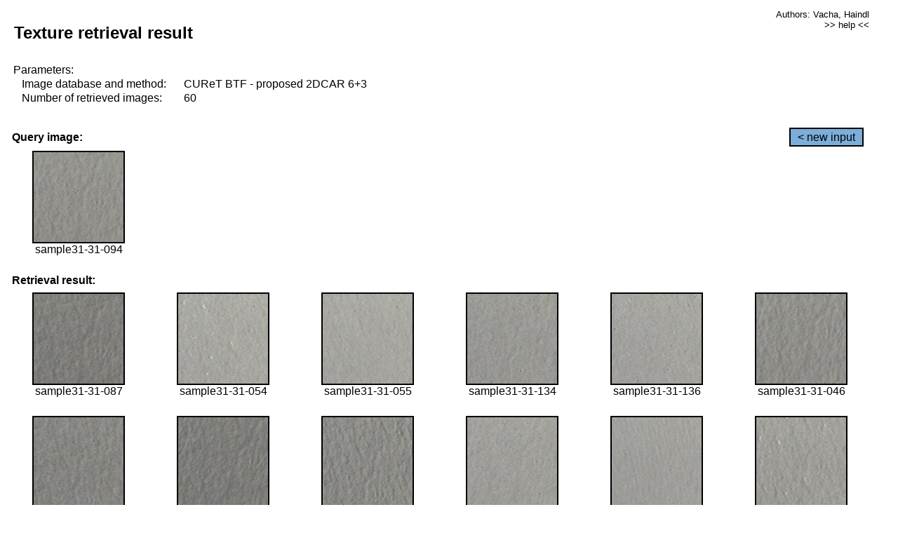

--- FILE ---
content_type: text/html;charset=UTF-8
request_url: http://cbir.utia.cas.cz/retrievalWebDemoCuret/RetrieveImages?database=0&database2=-1&input=2809&number=60&paging=33
body_size: 48806
content:


<!DOCTYPE HTML PUBLIC "-//W3C//DTD HTML 4.01 Transitional//EN"
"http://www.w3.org/TR/html4/loose.dtd">

<html>
  <head>
        <LINK REL="stylesheet" TYPE="text/css" HREF="retr.css">
    <meta http-equiv="Content-Type" content="text/html; charset=UTF-8">
    <title>Demonstration of MRF Illumination Invariants - http://ro.utia.cz/</title>
    <script>
     function toggleHelp() {
       var obj = document.getElementById('help');
	if (obj.style.display == 'none') {
          obj.style.display = 'block';
	} else {
          obj.style.display = 'none';
	}
     }
    </script>

  </head>
  <body>
     <div onclick="toggleHelp()" id="help" style="position:absolute; display:none; width:70%; height:70%; margin:5% 10%; auto; background-color:lightgray; border:1px solid darkgray; padding:2em;">
	<h1>Help</h1>
        <a href="#" style="display:block; position:absolute; top: 10px; right:10px; border:1px solid gray; padding: 2px 2px 2px 2px; text-decoration: none; color: black">x</a>
        <br>
        <p>This demonstration shows retrieval of similar textures, regardless illumination conditions.
        </p>
        
        <p>
           The CUReT texture database consists of images of 61 materials, each acquired under 92
           different illumination and viewpoint directions.
        </p>
        
        <p>
           Click on the image and system will find other similar images. The images
           are considered to be similar if the structure is similar,
           regardless colour or direction of illumination.
           The result images are ordered from left to right and than top to bottom.
           The first is image is the most similar and than dissimilarity increases.
        </p>
        <p>
           More details on algorithm of finding similar images can be found in the published
           <a href="./">articles</a>.
        </p>
        <br>
        <br>
        <br>
        <br>
        <br>
        <br>
        <br>
        <br>
        <br>
        version: October 22, 2009
 </div>
    
    <table border="0" cellpadding="3" width="98%">
      <tbody>
        <tr><td colspan="4">
            <h2>&nbsp;Texture retrieval result</h2>
          </td><td align="right" valign="top" colspan="2">
            <small><a href="./" class="authors">Authors: Vacha, Haindl</a></small><br>
            <small><a href="#" class="help" onclick="toggleHelp(); return false;">>> help <<</a></small>
        </td></tr>
        <!-- parameters -->
        <tr><td colspan="6">
            <table border="0" cellpadding="0" width="100%"><tbody>
                <tr><td>
                    &nbsp;Parameters:<br/>
                </td></tr>
                <tr><td nowrap>
                    &nbsp;&nbsp;&nbsp;&nbsp;Image database and method:&nbsp;
                  </td><td width="80%">
                    CUReT BTF - proposed 2DCAR 6+3
                  </td>
                  
                </tr>
                <tr><td nowrap>
                    &nbsp;&nbsp;&nbsp;&nbsp;Number of retrieved images:&nbsp;
                  </td><td>
                    60
                  </td>
                </tr>
            </tbody></table>
          </td>
        </tr>
        <tr><td colspan="6">
            <br/>
          </td>
        </tr>
        <!-- query image -->
        <tr><td colspan="5">
            <b>&nbsp;Query image:<br/></b>
            
          </td>
          <td align="right" class="tdbutton">
            <a href="ShowInput?database=0&database2=-1&number=60&paging=33" class="button">&lt; new input</a>
            &nbsp;
          </td>
        </tr>
        <tr><td align="center" valign="top">
            <img src="http://cbir.utia.cas.cz:80/retrievalDemo-data/e16-icip/texs/all/sample31-31-094.jpg" alt="sample31-31-094" title="Name:&nbsp;sample31-31-094,&#13;Number:&nbsp;2809,&#13;Class:&nbsp;sample31" class="texture"
                   
                   
              />
            <br/>sample31-31-094
            <br/><br/>
          </td>
        </tr>
        <!--tr><td colspan="6">
            <br/>
          </td>
        </tr-->
        <!-- result images -->
        
        <tr><td colspan="6">
            <b>&nbsp;Retrieval result:</b>
          </td>
          
        </tr>
        
        <tr>
          
          <td align="center" width="16.666666666666668%"
                    
                        valign="top"
                   
              >
            
            <a href="RetrieveImages?database=0&database2=-1&input=2806&number=60&paging=33">
              <img src="http://cbir.utia.cas.cz:80/retrievalDemo-data/e16-icip/texs/all/sample31-31-087.jpg" alt="sample31-31-087" title="Position:&nbsp;1,&#13;Name:&nbsp;sample31-31-087,&#13;Number:&nbsp;2806,&#13;Distance:&nbsp;307.926,&#13;Class:&nbsp;sample31" class="texture"
                   
                   
                   />
            </a>
            <div>sample31-31-087</div>
            &nbsp;
            
            
          </td>
          
          <td align="center" width="16.666666666666668%"
                    
                        valign="top"
                   
              >
            
            <a href="RetrieveImages?database=0&database2=-1&input=2790&number=60&paging=33">
              <img src="http://cbir.utia.cas.cz:80/retrievalDemo-data/e16-icip/texs/all/sample31-31-054.jpg" alt="sample31-31-054" title="Position:&nbsp;2,&#13;Name:&nbsp;sample31-31-054,&#13;Number:&nbsp;2790,&#13;Distance:&nbsp;311.436,&#13;Class:&nbsp;sample31" class="texture"
                   
                   
                   />
            </a>
            <div>sample31-31-054</div>
            &nbsp;
            
            
          </td>
          
          <td align="center" width="16.666666666666668%"
                    
                        valign="top"
                   
              >
            
            <a href="RetrieveImages?database=0&database2=-1&input=2791&number=60&paging=33">
              <img src="http://cbir.utia.cas.cz:80/retrievalDemo-data/e16-icip/texs/all/sample31-31-055.jpg" alt="sample31-31-055" title="Position:&nbsp;3,&#13;Name:&nbsp;sample31-31-055,&#13;Number:&nbsp;2791,&#13;Distance:&nbsp;312.144,&#13;Class:&nbsp;sample31" class="texture"
                   
                   
                   />
            </a>
            <div>sample31-31-055</div>
            &nbsp;
            
            
          </td>
          
          <td align="center" width="16.666666666666668%"
                    
                        valign="top"
                   
              >
            
            <a href="RetrieveImages?database=0&database2=-1&input=2831&number=60&paging=33">
              <img src="http://cbir.utia.cas.cz:80/retrievalDemo-data/e16-icip/texs/all/sample31-31-134.jpg" alt="sample31-31-134" title="Position:&nbsp;4,&#13;Name:&nbsp;sample31-31-134,&#13;Number:&nbsp;2831,&#13;Distance:&nbsp;315.768,&#13;Class:&nbsp;sample31" class="texture"
                   
                   
                   />
            </a>
            <div>sample31-31-134</div>
            &nbsp;
            
            
          </td>
          
          <td align="center" width="16.666666666666668%"
                    
                        valign="top"
                   
              >
            
            <a href="RetrieveImages?database=0&database2=-1&input=2832&number=60&paging=33">
              <img src="http://cbir.utia.cas.cz:80/retrievalDemo-data/e16-icip/texs/all/sample31-31-136.jpg" alt="sample31-31-136" title="Position:&nbsp;5,&#13;Name:&nbsp;sample31-31-136,&#13;Number:&nbsp;2832,&#13;Distance:&nbsp;316.956,&#13;Class:&nbsp;sample31" class="texture"
                   
                   
                   />
            </a>
            <div>sample31-31-136</div>
            &nbsp;
            
            
          </td>
          
          <td align="center" width="16.666666666666668%"
                    
                        valign="top"
                   
              >
            
            <a href="RetrieveImages?database=0&database2=-1&input=2782&number=60&paging=33">
              <img src="http://cbir.utia.cas.cz:80/retrievalDemo-data/e16-icip/texs/all/sample31-31-046.jpg" alt="sample31-31-046" title="Position:&nbsp;6,&#13;Name:&nbsp;sample31-31-046,&#13;Number:&nbsp;2782,&#13;Distance:&nbsp;317.809,&#13;Class:&nbsp;sample31" class="texture"
                   
                   
                   />
            </a>
            <div>sample31-31-046</div>
            &nbsp;
            
            
          </td>
          
          
          
        </tr>
        
        <tr>
          
          <td align="center" width="16.666666666666668%"
                    
                        valign="top"
                   
              >
            
            <a href="RetrieveImages?database=0&database2=-1&input=2829&number=60&paging=33">
              <img src="http://cbir.utia.cas.cz:80/retrievalDemo-data/e16-icip/texs/all/sample31-31-129.jpg" alt="sample31-31-129" title="Position:&nbsp;7,&#13;Name:&nbsp;sample31-31-129,&#13;Number:&nbsp;2829,&#13;Distance:&nbsp;320.154,&#13;Class:&nbsp;sample31" class="texture"
                   
                   
                   />
            </a>
            <div>sample31-31-129</div>
            &nbsp;
            
            
          </td>
          
          <td align="center" width="16.666666666666668%"
                    
                        valign="top"
                   
              >
            
            <a href="RetrieveImages?database=0&database2=-1&input=2776&number=60&paging=33">
              <img src="http://cbir.utia.cas.cz:80/retrievalDemo-data/e16-icip/texs/all/sample31-31-039.jpg" alt="sample31-31-039" title="Position:&nbsp;8,&#13;Name:&nbsp;sample31-31-039,&#13;Number:&nbsp;2776,&#13;Distance:&nbsp;320.381,&#13;Class:&nbsp;sample31" class="texture"
                   
                   
                   />
            </a>
            <div>sample31-31-039</div>
            &nbsp;
            
            
          </td>
          
          <td align="center" width="16.666666666666668%"
                    
                        valign="top"
                   
              >
            
            <a href="RetrieveImages?database=0&database2=-1&input=2828&number=60&paging=33">
              <img src="http://cbir.utia.cas.cz:80/retrievalDemo-data/e16-icip/texs/all/sample31-31-128.jpg" alt="sample31-31-128" title="Position:&nbsp;9,&#13;Name:&nbsp;sample31-31-128,&#13;Number:&nbsp;2828,&#13;Distance:&nbsp;321.584,&#13;Class:&nbsp;sample31" class="texture"
                   
                   
                   />
            </a>
            <div>sample31-31-128</div>
            &nbsp;
            
            
          </td>
          
          <td align="center" width="16.666666666666668%"
                    
                        valign="top"
                   
              >
            
            <a href="RetrieveImages?database=0&database2=-1&input=2787&number=60&paging=33">
              <img src="http://cbir.utia.cas.cz:80/retrievalDemo-data/e16-icip/texs/all/sample31-31-051.jpg" alt="sample31-31-051" title="Position:&nbsp;10,&#13;Name:&nbsp;sample31-31-051,&#13;Number:&nbsp;2787,&#13;Distance:&nbsp;321.755,&#13;Class:&nbsp;sample31" class="texture"
                   
                   
                   />
            </a>
            <div>sample31-31-051</div>
            &nbsp;
            
            
          </td>
          
          <td align="center" width="16.666666666666668%"
                    
                        valign="top"
                   
              >
            
            <a href="RetrieveImages?database=0&database2=-1&input=2833&number=60&paging=33">
              <img src="http://cbir.utia.cas.cz:80/retrievalDemo-data/e16-icip/texs/all/sample31-31-141.jpg" alt="sample31-31-141" title="Position:&nbsp;11,&#13;Name:&nbsp;sample31-31-141,&#13;Number:&nbsp;2833,&#13;Distance:&nbsp;321.846,&#13;Class:&nbsp;sample31" class="texture"
                   
                   
                   />
            </a>
            <div>sample31-31-141</div>
            &nbsp;
            
            
          </td>
          
          <td align="center" width="16.666666666666668%"
                    
                        valign="top"
                   
              >
            
            <a href="RetrieveImages?database=0&database2=-1&input=2811&number=60&paging=33">
              <img src="http://cbir.utia.cas.cz:80/retrievalDemo-data/e16-icip/texs/all/sample31-31-097.jpg" alt="sample31-31-097" title="Position:&nbsp;12,&#13;Name:&nbsp;sample31-31-097,&#13;Number:&nbsp;2811,&#13;Distance:&nbsp;324.835,&#13;Class:&nbsp;sample31" class="texture"
                   
                   
                   />
            </a>
            <div>sample31-31-097</div>
            &nbsp;
            
            
          </td>
          
          
          
        </tr>
        
        <tr>
          
          <td align="center" width="16.666666666666668%"
                    
                        valign="top"
                   
              >
            
            <a href="RetrieveImages?database=0&database2=-1&input=2814&number=60&paging=33">
              <img src="http://cbir.utia.cas.cz:80/retrievalDemo-data/e16-icip/texs/all/sample31-31-102.jpg" alt="sample31-31-102" title="Position:&nbsp;13,&#13;Name:&nbsp;sample31-31-102,&#13;Number:&nbsp;2814,&#13;Distance:&nbsp;330.92,&#13;Class:&nbsp;sample31" class="texture"
                   
                   
                   />
            </a>
            <div>sample31-31-102</div>
            &nbsp;
            
            
          </td>
          
          <td align="center" width="16.666666666666668%"
                    
                        valign="top"
                   
              >
            
            <a href="RetrieveImages?database=0&database2=-1&input=2781&number=60&paging=33">
              <img src="http://cbir.utia.cas.cz:80/retrievalDemo-data/e16-icip/texs/all/sample31-31-045.jpg" alt="sample31-31-045" title="Position:&nbsp;14,&#13;Name:&nbsp;sample31-31-045,&#13;Number:&nbsp;2781,&#13;Distance:&nbsp;331.063,&#13;Class:&nbsp;sample31" class="texture"
                   
                   
                   />
            </a>
            <div>sample31-31-045</div>
            &nbsp;
            
            
          </td>
          
          <td align="center" width="16.666666666666668%"
                    
                        valign="top"
                   
              >
            
            <a href="RetrieveImages?database=0&database2=-1&input=2846&number=60&paging=33">
              <img src="http://cbir.utia.cas.cz:80/retrievalDemo-data/e16-icip/texs/all/sample31-31-165.jpg" alt="sample31-31-165" title="Position:&nbsp;15,&#13;Name:&nbsp;sample31-31-165,&#13;Number:&nbsp;2846,&#13;Distance:&nbsp;332.459,&#13;Class:&nbsp;sample31" class="texture"
                   
                   
                   />
            </a>
            <div>sample31-31-165</div>
            &nbsp;
            
            
          </td>
          
          <td align="center" width="16.666666666666668%"
                    
                        valign="top"
                   
              >
            
            <a href="RetrieveImages?database=0&database2=-1&input=2788&number=60&paging=33">
              <img src="http://cbir.utia.cas.cz:80/retrievalDemo-data/e16-icip/texs/all/sample31-31-052.jpg" alt="sample31-31-052" title="Position:&nbsp;16,&#13;Name:&nbsp;sample31-31-052,&#13;Number:&nbsp;2788,&#13;Distance:&nbsp;333.986,&#13;Class:&nbsp;sample31" class="texture"
                   
                   
                   />
            </a>
            <div>sample31-31-052</div>
            &nbsp;
            
            
          </td>
          
          <td align="center" width="16.666666666666668%"
                    
                        valign="top"
                   
              >
            
            <a href="RetrieveImages?database=0&database2=-1&input=2789&number=60&paging=33">
              <img src="http://cbir.utia.cas.cz:80/retrievalDemo-data/e16-icip/texs/all/sample31-31-053.jpg" alt="sample31-31-053" title="Position:&nbsp;17,&#13;Name:&nbsp;sample31-31-053,&#13;Number:&nbsp;2789,&#13;Distance:&nbsp;334.995,&#13;Class:&nbsp;sample31" class="texture"
                   
                   
                   />
            </a>
            <div>sample31-31-053</div>
            &nbsp;
            
            
          </td>
          
          <td align="center" width="16.666666666666668%"
                    
                        valign="top"
                   
              >
            
            <a href="RetrieveImages?database=0&database2=-1&input=2808&number=60&paging=33">
              <img src="http://cbir.utia.cas.cz:80/retrievalDemo-data/e16-icip/texs/all/sample31-31-093.jpg" alt="sample31-31-093" title="Position:&nbsp;18,&#13;Name:&nbsp;sample31-31-093,&#13;Number:&nbsp;2808,&#13;Distance:&nbsp;336.551,&#13;Class:&nbsp;sample31" class="texture"
                   
                   
                   />
            </a>
            <div>sample31-31-093</div>
            &nbsp;
            
            
          </td>
          
          
          
        </tr>
        
        <tr>
          
          <td align="center" width="16.666666666666668%"
                    
                        valign="top"
                   
              >
            
            <a href="RetrieveImages?database=0&database2=-1&input=2813&number=60&paging=33">
              <img src="http://cbir.utia.cas.cz:80/retrievalDemo-data/e16-icip/texs/all/sample31-31-101.jpg" alt="sample31-31-101" title="Position:&nbsp;19,&#13;Name:&nbsp;sample31-31-101,&#13;Number:&nbsp;2813,&#13;Distance:&nbsp;338.072,&#13;Class:&nbsp;sample31" class="texture"
                   
                   
                   />
            </a>
            <div>sample31-31-101</div>
            &nbsp;
            
            
          </td>
          
          <td align="center" width="16.666666666666668%"
                    
                        valign="top"
                   
              >
            
            <a href="RetrieveImages?database=0&database2=-1&input=2815&number=60&paging=33">
              <img src="http://cbir.utia.cas.cz:80/retrievalDemo-data/e16-icip/texs/all/sample31-31-103.jpg" alt="sample31-31-103" title="Position:&nbsp;20,&#13;Name:&nbsp;sample31-31-103,&#13;Number:&nbsp;2815,&#13;Distance:&nbsp;338.917,&#13;Class:&nbsp;sample31" class="texture"
                   
                   
                   />
            </a>
            <div>sample31-31-103</div>
            &nbsp;
            
            
          </td>
          
          <td align="center" width="16.666666666666668%"
                    
                        valign="top"
                   
              >
            
            <a href="RetrieveImages?database=0&database2=-1&input=2812&number=60&paging=33">
              <img src="http://cbir.utia.cas.cz:80/retrievalDemo-data/e16-icip/texs/all/sample31-31-099.jpg" alt="sample31-31-099" title="Position:&nbsp;21,&#13;Name:&nbsp;sample31-31-099,&#13;Number:&nbsp;2812,&#13;Distance:&nbsp;341.434,&#13;Class:&nbsp;sample31" class="texture"
                   
                   
                   />
            </a>
            <div>sample31-31-099</div>
            &nbsp;
            
            
          </td>
          
          <td align="center" width="16.666666666666668%"
                    
                        valign="top"
                   
              >
            
            <a href="RetrieveImages?database=0&database2=-1&input=2801&number=60&paging=33">
              <img src="http://cbir.utia.cas.cz:80/retrievalDemo-data/e16-icip/texs/all/sample31-31-078.jpg" alt="sample31-31-078" title="Position:&nbsp;22,&#13;Name:&nbsp;sample31-31-078,&#13;Number:&nbsp;2801,&#13;Distance:&nbsp;342.328,&#13;Class:&nbsp;sample31" class="texture"
                   
                   
                   />
            </a>
            <div>sample31-31-078</div>
            &nbsp;
            
            
          </td>
          
          <td align="center" width="16.666666666666668%"
                    
                        valign="top"
                   
              >
            
            <a href="RetrieveImages?database=0&database2=-1&input=2805&number=60&paging=33">
              <img src="http://cbir.utia.cas.cz:80/retrievalDemo-data/e16-icip/texs/all/sample31-31-085.jpg" alt="sample31-31-085" title="Position:&nbsp;23,&#13;Name:&nbsp;sample31-31-085,&#13;Number:&nbsp;2805,&#13;Distance:&nbsp;350.445,&#13;Class:&nbsp;sample31" class="texture"
                   
                   
                   />
            </a>
            <div>sample31-31-085</div>
            &nbsp;
            
            
          </td>
          
          <td align="center" width="16.666666666666668%"
                    
                        valign="top"
                   
              >
            
            <a href="RetrieveImages?database=0&database2=-1&input=1495&number=60&paging=33">
              <img src="http://cbir.utia.cas.cz:80/retrievalDemo-data/e16-icip/texs/all/sample17-17-047.jpg" alt="sample17-17-047" title="Position:&nbsp;24,&#13;Name:&nbsp;sample17-17-047,&#13;Number:&nbsp;1495,&#13;Distance:&nbsp;350.753,&#13;Class:&nbsp;sample17" class="texture"
                   
                   
                   />
            </a>
            <div>sample17-17-047</div>
            &nbsp;
            
            
          </td>
          
          
          
        </tr>
        
        <tr>
          
          <td align="center" width="16.666666666666668%"
                    
                        valign="top"
                   
              >
            
            <a href="RetrieveImages?database=0&database2=-1&input=2786&number=60&paging=33">
              <img src="http://cbir.utia.cas.cz:80/retrievalDemo-data/e16-icip/texs/all/sample31-31-050.jpg" alt="sample31-31-050" title="Position:&nbsp;25,&#13;Name:&nbsp;sample31-31-050,&#13;Number:&nbsp;2786,&#13;Distance:&nbsp;351.14,&#13;Class:&nbsp;sample31" class="texture"
                   
                   
                   />
            </a>
            <div>sample31-31-050</div>
            &nbsp;
            
            
          </td>
          
          <td align="center" width="16.666666666666668%"
                    
                        valign="top"
                   
              >
            
            <a href="RetrieveImages?database=0&database2=-1&input=1488&number=60&paging=33">
              <img src="http://cbir.utia.cas.cz:80/retrievalDemo-data/e16-icip/texs/all/sample17-17-039.jpg" alt="sample17-17-039" title="Position:&nbsp;26,&#13;Name:&nbsp;sample17-17-039,&#13;Number:&nbsp;1488,&#13;Distance:&nbsp;352.549,&#13;Class:&nbsp;sample17" class="texture"
                   
                   
                   />
            </a>
            <div>sample17-17-039</div>
            &nbsp;
            
            
          </td>
          
          <td align="center" width="16.666666666666668%"
                    
                        valign="top"
                   
              >
            
            <a href="RetrieveImages?database=0&database2=-1&input=2784&number=60&paging=33">
              <img src="http://cbir.utia.cas.cz:80/retrievalDemo-data/e16-icip/texs/all/sample31-31-048.jpg" alt="sample31-31-048" title="Position:&nbsp;27,&#13;Name:&nbsp;sample31-31-048,&#13;Number:&nbsp;2784,&#13;Distance:&nbsp;352.882,&#13;Class:&nbsp;sample31" class="texture"
                   
                   
                   />
            </a>
            <div>sample31-31-048</div>
            &nbsp;
            
            
          </td>
          
          <td align="center" width="16.666666666666668%"
                    
                        valign="top"
                   
              >
            
            <a href="RetrieveImages?database=0&database2=-1&input=1527&number=60&paging=33">
              <img src="http://cbir.utia.cas.cz:80/retrievalDemo-data/e16-icip/texs/all/sample17-17-103.jpg" alt="sample17-17-103" title="Position:&nbsp;28,&#13;Name:&nbsp;sample17-17-103,&#13;Number:&nbsp;1527,&#13;Distance:&nbsp;353.178,&#13;Class:&nbsp;sample17" class="texture"
                   
                   
                   />
            </a>
            <div>sample17-17-103</div>
            &nbsp;
            
            
          </td>
          
          <td align="center" width="16.666666666666668%"
                    
                        valign="top"
                   
              >
            
            <a href="RetrieveImages?database=0&database2=-1&input=2804&number=60&paging=33">
              <img src="http://cbir.utia.cas.cz:80/retrievalDemo-data/e16-icip/texs/all/sample31-31-084.jpg" alt="sample31-31-084" title="Position:&nbsp;29,&#13;Name:&nbsp;sample31-31-084,&#13;Number:&nbsp;2804,&#13;Distance:&nbsp;354.536,&#13;Class:&nbsp;sample31" class="texture"
                   
                   
                   />
            </a>
            <div>sample31-31-084</div>
            &nbsp;
            
            
          </td>
          
          <td align="center" width="16.666666666666668%"
                    
                        valign="top"
                   
              >
            
            <a href="RetrieveImages?database=0&database2=-1&input=2830&number=60&paging=33">
              <img src="http://cbir.utia.cas.cz:80/retrievalDemo-data/e16-icip/texs/all/sample31-31-131.jpg" alt="sample31-31-131" title="Position:&nbsp;30,&#13;Name:&nbsp;sample31-31-131,&#13;Number:&nbsp;2830,&#13;Distance:&nbsp;356.257,&#13;Class:&nbsp;sample31" class="texture"
                   
                   
                   />
            </a>
            <div>sample31-31-131</div>
            &nbsp;
            
            
          </td>
          
          
          
        </tr>
        
        <tr>
          
          <td align="center" width="16.666666666666668%"
                    
                        valign="top"
                   
              >
            
            <a href="RetrieveImages?database=0&database2=-1&input=2825&number=60&paging=33">
              <img src="http://cbir.utia.cas.cz:80/retrievalDemo-data/e16-icip/texs/all/sample31-31-122.jpg" alt="sample31-31-122" title="Position:&nbsp;31,&#13;Name:&nbsp;sample31-31-122,&#13;Number:&nbsp;2825,&#13;Distance:&nbsp;356.78,&#13;Class:&nbsp;sample31" class="texture"
                   
                   
                   />
            </a>
            <div>sample31-31-122</div>
            &nbsp;
            
            
          </td>
          
          <td align="center" width="16.666666666666668%"
                    
                        valign="top"
                   
              >
            
            <a href="RetrieveImages?database=0&database2=-1&input=1541&number=60&paging=33">
              <img src="http://cbir.utia.cas.cz:80/retrievalDemo-data/e16-icip/texs/all/sample17-17-129.jpg" alt="sample17-17-129" title="Position:&nbsp;32,&#13;Name:&nbsp;sample17-17-129,&#13;Number:&nbsp;1541,&#13;Distance:&nbsp;356.807,&#13;Class:&nbsp;sample17" class="texture"
                   
                   
                   />
            </a>
            <div>sample17-17-129</div>
            &nbsp;
            
            
          </td>
          
          <td align="center" width="16.666666666666668%"
                    
                        valign="top"
                   
              >
            
            <a href="RetrieveImages?database=0&database2=-1&input=2785&number=60&paging=33">
              <img src="http://cbir.utia.cas.cz:80/retrievalDemo-data/e16-icip/texs/all/sample31-31-049.jpg" alt="sample31-31-049" title="Position:&nbsp;33,&#13;Name:&nbsp;sample31-31-049,&#13;Number:&nbsp;2785,&#13;Distance:&nbsp;358.258,&#13;Class:&nbsp;sample31" class="texture"
                   
                   
                   />
            </a>
            <div>sample31-31-049</div>
            &nbsp;
            
            
          </td>
          
          <td align="center" width="16.666666666666668%"
                    
                        valign="top"
                   
              >
            
            <a href="RetrieveImages?database=0&database2=-1&input=1487&number=60&paging=33">
              <img src="http://cbir.utia.cas.cz:80/retrievalDemo-data/e16-icip/texs/all/sample17-17-037.jpg" alt="sample17-17-037" title="Position:&nbsp;34,&#13;Name:&nbsp;sample17-17-037,&#13;Number:&nbsp;1487,&#13;Distance:&nbsp;360.214,&#13;Class:&nbsp;sample17" class="texture"
                   
                   
                   />
            </a>
            <div>sample17-17-037</div>
            &nbsp;
            
            
          </td>
          
          <td align="center" width="16.666666666666668%"
                    
                        valign="top"
                   
              >
            
            <a href="RetrieveImages?database=0&database2=-1&input=2810&number=60&paging=33">
              <img src="http://cbir.utia.cas.cz:80/retrievalDemo-data/e16-icip/texs/all/sample31-31-096.jpg" alt="sample31-31-096" title="Position:&nbsp;35,&#13;Name:&nbsp;sample31-31-096,&#13;Number:&nbsp;2810,&#13;Distance:&nbsp;362.311,&#13;Class:&nbsp;sample31" class="texture"
                   
                   
                   />
            </a>
            <div>sample31-31-096</div>
            &nbsp;
            
            
          </td>
          
          <td align="center" width="16.666666666666668%"
                    
                        valign="top"
                   
              >
            
            <a href="RetrieveImages?database=0&database2=-1&input=2783&number=60&paging=33">
              <img src="http://cbir.utia.cas.cz:80/retrievalDemo-data/e16-icip/texs/all/sample31-31-047.jpg" alt="sample31-31-047" title="Position:&nbsp;36,&#13;Name:&nbsp;sample31-31-047,&#13;Number:&nbsp;2783,&#13;Distance:&nbsp;362.576,&#13;Class:&nbsp;sample31" class="texture"
                   
                   
                   />
            </a>
            <div>sample31-31-047</div>
            &nbsp;
            
            
          </td>
          
          
          
        </tr>
        
        <tr>
          
          <td align="center" width="16.666666666666668%"
                    
                        valign="top"
                   
              >
            
            <a href="RetrieveImages?database=0&database2=-1&input=1556&number=60&paging=33">
              <img src="http://cbir.utia.cas.cz:80/retrievalDemo-data/e16-icip/texs/all/sample17-17-160.jpg" alt="sample17-17-160" title="Position:&nbsp;37,&#13;Name:&nbsp;sample17-17-160,&#13;Number:&nbsp;1556,&#13;Distance:&nbsp;363.019,&#13;Class:&nbsp;sample17" class="texture"
                   
                   
                   />
            </a>
            <div>sample17-17-160</div>
            &nbsp;
            
            
          </td>
          
          <td align="center" width="16.666666666666668%"
                    
                        valign="top"
                   
              >
            
            <a href="RetrieveImages?database=0&database2=-1&input=3102&number=60&paging=33">
              <img src="http://cbir.utia.cas.cz:80/retrievalDemo-data/e16-icip/texs/all/sample34-34-123.jpg" alt="sample34-34-123" title="Position:&nbsp;38,&#13;Name:&nbsp;sample34-34-123,&#13;Number:&nbsp;3102,&#13;Distance:&nbsp;364.108,&#13;Class:&nbsp;sample34" class="texture"
                   
                   
                   />
            </a>
            <div>sample34-34-123</div>
            &nbsp;
            
            
          </td>
          
          <td align="center" width="16.666666666666668%"
                    
                        valign="top"
                   
              >
            
            <a href="RetrieveImages?database=0&database2=-1&input=2802&number=60&paging=33">
              <img src="http://cbir.utia.cas.cz:80/retrievalDemo-data/e16-icip/texs/all/sample31-31-079.jpg" alt="sample31-31-079" title="Position:&nbsp;39,&#13;Name:&nbsp;sample31-31-079,&#13;Number:&nbsp;2802,&#13;Distance:&nbsp;364.159,&#13;Class:&nbsp;sample31" class="texture"
                   
                   
                   />
            </a>
            <div>sample31-31-079</div>
            &nbsp;
            
            
          </td>
          
          <td align="center" width="16.666666666666668%"
                    
                        valign="top"
                   
              >
            
            <a href="RetrieveImages?database=0&database2=-1&input=2774&number=60&paging=33">
              <img src="http://cbir.utia.cas.cz:80/retrievalDemo-data/e16-icip/texs/all/sample31-31-036.jpg" alt="sample31-31-036" title="Position:&nbsp;40,&#13;Name:&nbsp;sample31-31-036,&#13;Number:&nbsp;2774,&#13;Distance:&nbsp;365.41,&#13;Class:&nbsp;sample31" class="texture"
                   
                   
                   />
            </a>
            <div>sample31-31-036</div>
            &nbsp;
            
            
          </td>
          
          <td align="center" width="16.666666666666668%"
                    
                        valign="top"
                   
              >
            
            <a href="RetrieveImages?database=0&database2=-1&input=1500&number=60&paging=33">
              <img src="http://cbir.utia.cas.cz:80/retrievalDemo-data/e16-icip/texs/all/sample17-17-052.jpg" alt="sample17-17-052" title="Position:&nbsp;41,&#13;Name:&nbsp;sample17-17-052,&#13;Number:&nbsp;1500,&#13;Distance:&nbsp;366.281,&#13;Class:&nbsp;sample17" class="texture"
                   
                   
                   />
            </a>
            <div>sample17-17-052</div>
            &nbsp;
            
            
          </td>
          
          <td align="center" width="16.666666666666668%"
                    
                        valign="top"
                   
              >
            
            <a href="RetrieveImages?database=0&database2=-1&input=1545&number=60&paging=33">
              <img src="http://cbir.utia.cas.cz:80/retrievalDemo-data/e16-icip/texs/all/sample17-17-141.jpg" alt="sample17-17-141" title="Position:&nbsp;42,&#13;Name:&nbsp;sample17-17-141,&#13;Number:&nbsp;1545,&#13;Distance:&nbsp;366.559,&#13;Class:&nbsp;sample17" class="texture"
                   
                   
                   />
            </a>
            <div>sample17-17-141</div>
            &nbsp;
            
            
          </td>
          
          
          
        </tr>
        
        <tr>
          
          <td align="center" width="16.666666666666668%"
                    
                        valign="top"
                   
              >
            
            <a href="RetrieveImages?database=0&database2=-1&input=1490&number=60&paging=33">
              <img src="http://cbir.utia.cas.cz:80/retrievalDemo-data/e16-icip/texs/all/sample17-17-042.jpg" alt="sample17-17-042" title="Position:&nbsp;43,&#13;Name:&nbsp;sample17-17-042,&#13;Number:&nbsp;1490,&#13;Distance:&nbsp;369.373,&#13;Class:&nbsp;sample17" class="texture"
                   
                   
                   />
            </a>
            <div>sample17-17-042</div>
            &nbsp;
            
            
          </td>
          
          <td align="center" width="16.666666666666668%"
                    
                        valign="top"
                   
              >
            
            <a href="RetrieveImages?database=0&database2=-1&input=1537&number=60&paging=33">
              <img src="http://cbir.utia.cas.cz:80/retrievalDemo-data/e16-icip/texs/all/sample17-17-122.jpg" alt="sample17-17-122" title="Position:&nbsp;44,&#13;Name:&nbsp;sample17-17-122,&#13;Number:&nbsp;1537,&#13;Distance:&nbsp;369.508,&#13;Class:&nbsp;sample17" class="texture"
                   
                   
                   />
            </a>
            <div>sample17-17-122</div>
            &nbsp;
            
            
          </td>
          
          <td align="center" width="16.666666666666668%"
                    
                        valign="top"
                   
              >
            
            <a href="RetrieveImages?database=0&database2=-1&input=3064&number=60&paging=33">
              <img src="http://cbir.utia.cas.cz:80/retrievalDemo-data/e16-icip/texs/all/sample34-34-052.jpg" alt="sample34-34-052" title="Position:&nbsp;45,&#13;Name:&nbsp;sample34-34-052,&#13;Number:&nbsp;3064,&#13;Distance:&nbsp;369.689,&#13;Class:&nbsp;sample34" class="texture"
                   
                   
                   />
            </a>
            <div>sample34-34-052</div>
            &nbsp;
            
            
          </td>
          
          <td align="center" width="16.666666666666668%"
                    
                        valign="top"
                   
              >
            
            <a href="RetrieveImages?database=0&database2=-1&input=1516&number=60&paging=33">
              <img src="http://cbir.utia.cas.cz:80/retrievalDemo-data/e16-icip/texs/all/sample17-17-084.jpg" alt="sample17-17-084" title="Position:&nbsp;46,&#13;Name:&nbsp;sample17-17-084,&#13;Number:&nbsp;1516,&#13;Distance:&nbsp;369.913,&#13;Class:&nbsp;sample17" class="texture"
                   
                   
                   />
            </a>
            <div>sample17-17-084</div>
            &nbsp;
            
            
          </td>
          
          <td align="center" width="16.666666666666668%"
                    
                        valign="top"
                   
              >
            
            <a href="RetrieveImages?database=0&database2=-1&input=1525&number=60&paging=33">
              <img src="http://cbir.utia.cas.cz:80/retrievalDemo-data/e16-icip/texs/all/sample17-17-101.jpg" alt="sample17-17-101" title="Position:&nbsp;47,&#13;Name:&nbsp;sample17-17-101,&#13;Number:&nbsp;1525,&#13;Distance:&nbsp;370.265,&#13;Class:&nbsp;sample17" class="texture"
                   
                   
                   />
            </a>
            <div>sample17-17-101</div>
            &nbsp;
            
            
          </td>
          
          <td align="center" width="16.666666666666668%"
                    
                        valign="top"
                   
              >
            
            <a href="RetrieveImages?database=0&database2=-1&input=1520&number=60&paging=33">
              <img src="http://cbir.utia.cas.cz:80/retrievalDemo-data/e16-icip/texs/all/sample17-17-093.jpg" alt="sample17-17-093" title="Position:&nbsp;48,&#13;Name:&nbsp;sample17-17-093,&#13;Number:&nbsp;1520,&#13;Distance:&nbsp;370.532,&#13;Class:&nbsp;sample17" class="texture"
                   
                   
                   />
            </a>
            <div>sample17-17-093</div>
            &nbsp;
            
            
          </td>
          
          
          
        </tr>
        
        <tr>
          
          <td align="center" width="16.666666666666668%"
                    
                        valign="top"
                   
              >
            
            <a href="RetrieveImages?database=0&database2=-1&input=2775&number=60&paging=33">
              <img src="http://cbir.utia.cas.cz:80/retrievalDemo-data/e16-icip/texs/all/sample31-31-037.jpg" alt="sample31-31-037" title="Position:&nbsp;49,&#13;Name:&nbsp;sample31-31-037,&#13;Number:&nbsp;2775,&#13;Distance:&nbsp;370.633,&#13;Class:&nbsp;sample31" class="texture"
                   
                   
                   />
            </a>
            <div>sample31-31-037</div>
            &nbsp;
            
            
          </td>
          
          <td align="center" width="16.666666666666668%"
                    
                        valign="top"
                   
              >
            
            <a href="RetrieveImages?database=0&database2=-1&input=3740&number=60&paging=33">
              <img src="http://cbir.utia.cas.cz:80/retrievalDemo-data/e16-icip/texs/all/sample41-41-114.jpg" alt="sample41-41-114" title="Position:&nbsp;50,&#13;Name:&nbsp;sample41-41-114,&#13;Number:&nbsp;3740,&#13;Distance:&nbsp;371.51,&#13;Class:&nbsp;sample41" class="texture"
                   
                   
                   />
            </a>
            <div>sample41-41-114</div>
            &nbsp;
            
            
          </td>
          
          <td align="center" width="16.666666666666668%"
                    
                        valign="top"
                   
              >
            
            <a href="RetrieveImages?database=0&database2=-1&input=1538&number=60&paging=33">
              <img src="http://cbir.utia.cas.cz:80/retrievalDemo-data/e16-icip/texs/all/sample17-17-123.jpg" alt="sample17-17-123" title="Position:&nbsp;51,&#13;Name:&nbsp;sample17-17-123,&#13;Number:&nbsp;1538,&#13;Distance:&nbsp;371.768,&#13;Class:&nbsp;sample17" class="texture"
                   
                   
                   />
            </a>
            <div>sample17-17-123</div>
            &nbsp;
            
            
          </td>
          
          <td align="center" width="16.666666666666668%"
                    
                        valign="top"
                   
              >
            
            <a href="RetrieveImages?database=0&database2=-1&input=1498&number=60&paging=33">
              <img src="http://cbir.utia.cas.cz:80/retrievalDemo-data/e16-icip/texs/all/sample17-17-050.jpg" alt="sample17-17-050" title="Position:&nbsp;52,&#13;Name:&nbsp;sample17-17-050,&#13;Number:&nbsp;1498,&#13;Distance:&nbsp;372.393,&#13;Class:&nbsp;sample17" class="texture"
                   
                   
                   />
            </a>
            <div>sample17-17-050</div>
            &nbsp;
            
            
          </td>
          
          <td align="center" width="16.666666666666668%"
                    
                        valign="top"
                   
              >
            
            <a href="RetrieveImages?database=0&database2=-1&input=3089&number=60&paging=33">
              <img src="http://cbir.utia.cas.cz:80/retrievalDemo-data/e16-icip/texs/all/sample34-34-101.jpg" alt="sample34-34-101" title="Position:&nbsp;53,&#13;Name:&nbsp;sample34-34-101,&#13;Number:&nbsp;3089,&#13;Distance:&nbsp;372.401,&#13;Class:&nbsp;sample34" class="texture"
                   
                   
                   />
            </a>
            <div>sample34-34-101</div>
            &nbsp;
            
            
          </td>
          
          <td align="center" width="16.666666666666668%"
                    
                        valign="top"
                   
              >
            
            <a href="RetrieveImages?database=0&database2=-1&input=2844&number=60&paging=33">
              <img src="http://cbir.utia.cas.cz:80/retrievalDemo-data/e16-icip/texs/all/sample31-31-160.jpg" alt="sample31-31-160" title="Position:&nbsp;54,&#13;Name:&nbsp;sample31-31-160,&#13;Number:&nbsp;2844,&#13;Distance:&nbsp;372.641,&#13;Class:&nbsp;sample31" class="texture"
                   
                   
                   />
            </a>
            <div>sample31-31-160</div>
            &nbsp;
            
            
          </td>
          
          
          
        </tr>
        
        <tr>
          
          <td align="center" width="16.666666666666668%"
                    
                        valign="top"
                   
              >
            
            <a href="RetrieveImages?database=0&database2=-1&input=3098&number=60&paging=33">
              <img src="http://cbir.utia.cas.cz:80/retrievalDemo-data/e16-icip/texs/all/sample34-34-117.jpg" alt="sample34-34-117" title="Position:&nbsp;55,&#13;Name:&nbsp;sample34-34-117,&#13;Number:&nbsp;3098,&#13;Distance:&nbsp;372.803,&#13;Class:&nbsp;sample34" class="texture"
                   
                   
                   />
            </a>
            <div>sample34-34-117</div>
            &nbsp;
            
            
          </td>
          
          <td align="center" width="16.666666666666668%"
                    
                        valign="top"
                   
              >
            
            <a href="RetrieveImages?database=0&database2=-1&input=3741&number=60&paging=33">
              <img src="http://cbir.utia.cas.cz:80/retrievalDemo-data/e16-icip/texs/all/sample41-41-116.jpg" alt="sample41-41-116" title="Position:&nbsp;56,&#13;Name:&nbsp;sample41-41-116,&#13;Number:&nbsp;3741,&#13;Distance:&nbsp;373.069,&#13;Class:&nbsp;sample41" class="texture"
                   
                   
                   />
            </a>
            <div>sample41-41-116</div>
            &nbsp;
            
            
          </td>
          
          <td align="center" width="16.666666666666668%"
                    
                        valign="top"
                   
              >
            
            <a href="RetrieveImages?database=0&database2=-1&input=1514&number=60&paging=33">
              <img src="http://cbir.utia.cas.cz:80/retrievalDemo-data/e16-icip/texs/all/sample17-17-079.jpg" alt="sample17-17-079" title="Position:&nbsp;57,&#13;Name:&nbsp;sample17-17-079,&#13;Number:&nbsp;1514,&#13;Distance:&nbsp;373.385,&#13;Class:&nbsp;sample17" class="texture"
                   
                   
                   />
            </a>
            <div>sample17-17-079</div>
            &nbsp;
            
            
          </td>
          
          <td align="center" width="16.666666666666668%"
                    
                        valign="top"
                   
              >
            
            <a href="RetrieveImages?database=0&database2=-1&input=1482&number=60&paging=33">
              <img src="http://cbir.utia.cas.cz:80/retrievalDemo-data/e16-icip/texs/all/sample17-17-030.jpg" alt="sample17-17-030" title="Position:&nbsp;58,&#13;Name:&nbsp;sample17-17-030,&#13;Number:&nbsp;1482,&#13;Distance:&nbsp;373.501,&#13;Class:&nbsp;sample17" class="texture"
                   
                   
                   />
            </a>
            <div>sample17-17-030</div>
            &nbsp;
            
            
          </td>
          
          <td align="center" width="16.666666666666668%"
                    
                        valign="top"
                   
              >
            
            <a href="RetrieveImages?database=0&database2=-1&input=3117&number=60&paging=33">
              <img src="http://cbir.utia.cas.cz:80/retrievalDemo-data/e16-icip/texs/all/sample34-34-155.jpg" alt="sample34-34-155" title="Position:&nbsp;59,&#13;Name:&nbsp;sample34-34-155,&#13;Number:&nbsp;3117,&#13;Distance:&nbsp;373.522,&#13;Class:&nbsp;sample34" class="texture"
                   
                   
                   />
            </a>
            <div>sample34-34-155</div>
            &nbsp;
            
            
          </td>
          
          <td align="center" width="16.666666666666668%"
                    
                        valign="top"
                   
              >
            
            <a href="RetrieveImages?database=0&database2=-1&input=1988&number=60&paging=33">
              <img src="http://cbir.utia.cas.cz:80/retrievalDemo-data/e16-icip/texs/all/sample22-22-104.jpg" alt="sample22-22-104" title="Position:&nbsp;60,&#13;Name:&nbsp;sample22-22-104,&#13;Number:&nbsp;1988,&#13;Distance:&nbsp;374.271,&#13;Class:&nbsp;sample22" class="texture"
                   
                   
                   />
            </a>
            <div>sample22-22-104</div>
            &nbsp;
            
            
          </td>
          
          
          
        </tr>
        
      </tbody>
    </table>

  </body>
</html>
